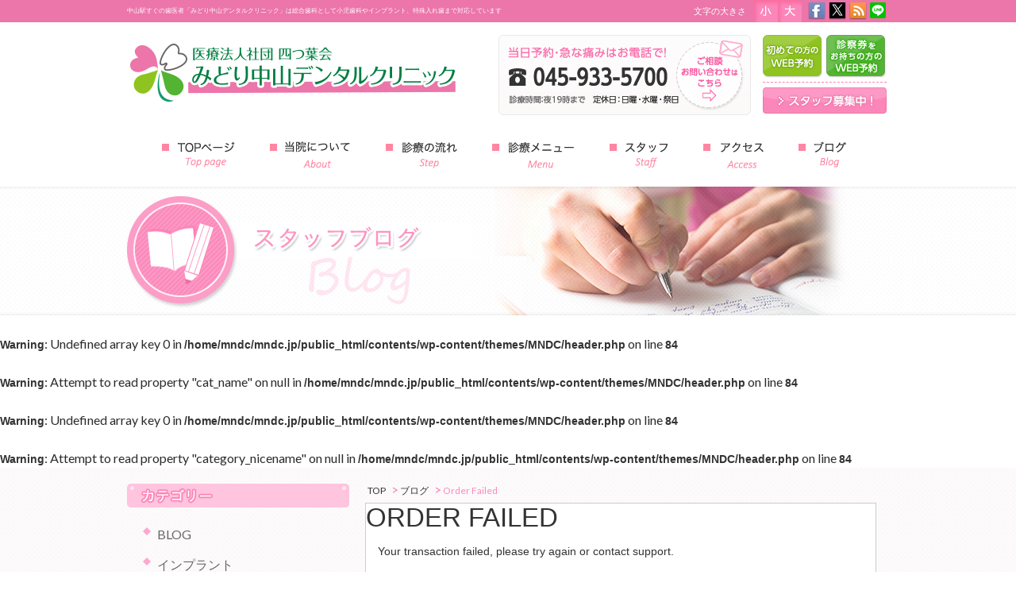

--- FILE ---
content_type: text/html; charset=UTF-8
request_url: https://mndc.jp/contents/order-failed/
body_size: 12388
content:
<!DOCTYPE html>
<!--[if IE 7]>
<html class="ie ie7" dir="ltr" lang="ja" prefix="og: https://ogp.me/ns#">
<![endif]-->
<!--[if IE 8]>
<html class="ie ie8" dir="ltr" lang="ja" prefix="og: https://ogp.me/ns#">
<![endif]-->
<!--[if !(IE 7) & !(IE 8)]><!-->
<html dir="ltr" lang="ja" prefix="og: https://ogp.me/ns#">
<!--<![endif]-->
<head>
<!-- Global site tag (gtag.js) - Google Analytics -->
<script async src="https://www.googletagmanager.com/gtag/js?id=UA-57519631-1"></script>
<script>
  window.dataLayer = window.dataLayer || [];
  function gtag(){dataLayer.push(arguments);}
  gtag('js', new Date());

  gtag('config', 'UA-57519631-1');
  gtag('config', 'AW-11272215491');
</script>
<!-- Event snippet for mndc conversion page
In your html page, add the snippet and call gtag_report_conversion when someone clicks on the chosen link or button. -->
<script>
function gtag_report_conversion(url) {
  var callback = function () {
    if (typeof(url) != 'undefined') {
      window.location = url;
    }
  };
  gtag('event', 'conversion', {
      'send_to': 'AW-783280412/n_9RCPTbkIwBEJzSv_UC',
      'value':1.0,
      'currency':'USD',
      'event_callback': callback
  });
  return false;
}
</script>
	<meta charset="UTF-8">
	<meta name="viewport" content="width=1000">
<meta property="og:title" content="みどり中山デンタルクリニック">
<meta property="og:description" content="横浜線中山駅からすぐの歯医者【みどり中山デンタルクリニック】は横浜市緑区台村町に総合歯科としてオープンしました。小児歯科インプラントなら当院に">
<meta property="og:url" content="https://mndc.jp" />
<meta property="og:type" content="website" />
<meta property="og:title" content="みどり中山デンタルクリニック" />
<meta property="og:description" content="横浜線中山駅からすぐの歯医者【みどり中山デンタルクリニック】は横浜市緑区台村町に総合歯科としてオープンしました。小児歯科インプラントなら当院に" />
<meta property="og:site_name" content="みどり中山デンタルクリニック" />
<meta property="og:image" content="https://mndc.jp/images/common/ogp.jpg" />

<meta name="twitter:card" content="summary_large_image">
<meta name="twitter:image:src" content="https://mndc.jp/images/common/ogp.jpg">
<!--meta name="twitter:site" content=""-->
<meta name="twitter:title" content="みどり中山デンタルクリニック">
<meta name="twitter:description" content="横浜線中山駅からすぐの歯医者【みどり中山デンタルクリニック】は横浜市緑区台村町に総合歯科としてオープンしました。小児歯科インプラントなら当院に">
<meta name="twitter:domain" content="https://mndc.jp">
	<title>Order Failed | 中山駅すぐの歯医者「みどり中山デンタルクリニック」は総合歯科として小児歯科やインプラント、特殊入れ歯まで対応しています</title>
	<link rel="profile" href="http://gmpg.org/xfn/11">
	<link rel="pingback" href="https://mndc.jp/contents/xmlrpc.php">
	<link hreflang="ja-jp" title="中山駅すぐの歯医者【みどり中山デンタルクリニック】は横浜市緑区台村町の歯医者です。" rel="alternate" href="https://mndc.jp/">
	<!--[if lt IE 9]>
	<script src="https://mndc.jp/contents/wp-content/themes/MNDC/js/html5.js"></script>
	<![endif]-->
	
		<!-- All in One SEO 4.9.2 - aioseo.com -->
	<meta name="robots" content="max-image-preview:large" />
	<link rel="canonical" href="https://mndc.jp/contents/order-failed/" />
	<meta name="generator" content="All in One SEO (AIOSEO) 4.9.2" />
		<meta property="og:locale" content="ja_JP" />
		<meta property="og:site_name" content="中山駅すぐの歯医者「みどり中山デンタルクリニック」は総合歯科として小児歯科やインプラント、特殊入れ歯まで対応しています" />
		<meta property="og:type" content="article" />
		<meta property="og:title" content="Order Failed | 中山駅すぐの歯医者「みどり中山デンタルクリニック」は総合歯科として小児歯科やインプラント、特殊入れ歯まで対応しています" />
		<meta property="og:url" content="https://mndc.jp/contents/order-failed/" />
		<meta property="fb:admins" content="https://www.facebook.com/profile.php?id=100008554000030" />
		<meta property="article:published_time" content="2022-07-31T06:01:43+00:00" />
		<meta property="article:modified_time" content="2022-07-31T06:01:43+00:00" />
		<meta property="article:publisher" content="https://www.facebook.com/pages//1520472828204972?pnref=lhc" />
		<meta name="twitter:card" content="summary_large_image" />
		<meta name="twitter:site" content="@mn_dental" />
		<meta name="twitter:title" content="Order Failed | 中山駅すぐの歯医者「みどり中山デンタルクリニック」は総合歯科として小児歯科やインプラント、特殊入れ歯まで対応しています" />
		<meta name="twitter:creator" content="@mn_dental" />
		<script type="application/ld+json" class="aioseo-schema">
			{"@context":"https:\/\/schema.org","@graph":[{"@type":"BreadcrumbList","@id":"https:\/\/mndc.jp\/contents\/order-failed\/#breadcrumblist","itemListElement":[{"@type":"ListItem","@id":"https:\/\/mndc.jp\/contents#listItem","position":1,"name":"\u30db\u30fc\u30e0","item":"https:\/\/mndc.jp\/contents","nextItem":{"@type":"ListItem","@id":"https:\/\/mndc.jp\/contents\/order-failed\/#listItem","name":"Order Failed"}},{"@type":"ListItem","@id":"https:\/\/mndc.jp\/contents\/order-failed\/#listItem","position":2,"name":"Order Failed","previousItem":{"@type":"ListItem","@id":"https:\/\/mndc.jp\/contents#listItem","name":"\u30db\u30fc\u30e0"}}]},{"@type":"Organization","@id":"https:\/\/mndc.jp\/contents\/#organization","name":"\u4e2d\u5c71\u99c5\u3059\u3050\u306e\u6b6f\u533b\u8005\u300c\u307f\u3069\u308a\u4e2d\u5c71\u30c7\u30f3\u30bf\u30eb\u30af\u30ea\u30cb\u30c3\u30af\u300d\u306f\u7dcf\u5408\u6b6f\u79d1\u3068\u3057\u3066\u5c0f\u5150\u6b6f\u79d1\u3084\u30a4\u30f3\u30d7\u30e9\u30f3\u30c8\u3001\u7279\u6b8a\u5165\u308c\u6b6f\u307e\u3067\u5bfe\u5fdc\u3057\u3066\u3044\u307e\u3059","description":"\u4e2d\u5c71\u99c5\u5f92\u6b693\u5206\u300c\u307f\u3069\u308a\u4e2d\u5c71\u30c7\u30f3\u30bf\u30eb\u30af\u30ea\u30cb\u30c3\u30af\u300d\u306f\u6a2a\u6d5c\u5e02\u7dd1\u533a\u53f0\u6751\u753a\u306b\u30aa\u30fc\u30d7\u30f3\u3057\u305f\u3059\u3079\u3066\u306e\u6b6f\u79d1\u6cbb\u7642\u304c\u3067\u304d\u308b\u533b\u9662\u3067\u3059\u3002\u5c0f\u5150\u6b6f\u79d1\u304b\u3089\u30a4\u30f3\u30d7\u30e9\u30f3\u30c8\u3001\u7279\u6b8a\u306a\u5165\u308c\u6b6f\u306a\u3069\u3082\u53d6\u6271\u3044\u3057\u3066\u304a\u308a\u307e\u3059\u3002","url":"https:\/\/mndc.jp\/contents\/","sameAs":["https:\/\/www.facebook.com\/pages\/\/1520472828204972?pnref=lhc","https:\/\/twitter.com\/mn_dental"]},{"@type":"WebPage","@id":"https:\/\/mndc.jp\/contents\/order-failed\/#webpage","url":"https:\/\/mndc.jp\/contents\/order-failed\/","name":"Order Failed | \u4e2d\u5c71\u99c5\u3059\u3050\u306e\u6b6f\u533b\u8005\u300c\u307f\u3069\u308a\u4e2d\u5c71\u30c7\u30f3\u30bf\u30eb\u30af\u30ea\u30cb\u30c3\u30af\u300d\u306f\u7dcf\u5408\u6b6f\u79d1\u3068\u3057\u3066\u5c0f\u5150\u6b6f\u79d1\u3084\u30a4\u30f3\u30d7\u30e9\u30f3\u30c8\u3001\u7279\u6b8a\u5165\u308c\u6b6f\u307e\u3067\u5bfe\u5fdc\u3057\u3066\u3044\u307e\u3059","inLanguage":"ja","isPartOf":{"@id":"https:\/\/mndc.jp\/contents\/#website"},"breadcrumb":{"@id":"https:\/\/mndc.jp\/contents\/order-failed\/#breadcrumblist"},"datePublished":"2022-07-31T15:01:43+09:00","dateModified":"2022-07-31T15:01:43+09:00"},{"@type":"WebSite","@id":"https:\/\/mndc.jp\/contents\/#website","url":"https:\/\/mndc.jp\/contents\/","name":"\u4e2d\u5c71\u99c5\u3059\u3050\u306e\u6b6f\u533b\u8005\u300c\u307f\u3069\u308a\u4e2d\u5c71\u30c7\u30f3\u30bf\u30eb\u30af\u30ea\u30cb\u30c3\u30af\u300d\u306f\u7dcf\u5408\u6b6f\u79d1\u3068\u3057\u3066\u5c0f\u5150\u6b6f\u79d1\u3084\u30a4\u30f3\u30d7\u30e9\u30f3\u30c8\u3001\u7279\u6b8a\u5165\u308c\u6b6f\u307e\u3067\u5bfe\u5fdc\u3057\u3066\u3044\u307e\u3059","description":"\u4e2d\u5c71\u99c5\u5f92\u6b693\u5206\u300c\u307f\u3069\u308a\u4e2d\u5c71\u30c7\u30f3\u30bf\u30eb\u30af\u30ea\u30cb\u30c3\u30af\u300d\u306f\u6a2a\u6d5c\u5e02\u7dd1\u533a\u53f0\u6751\u753a\u306b\u30aa\u30fc\u30d7\u30f3\u3057\u305f\u3059\u3079\u3066\u306e\u6b6f\u79d1\u6cbb\u7642\u304c\u3067\u304d\u308b\u533b\u9662\u3067\u3059\u3002\u5c0f\u5150\u6b6f\u79d1\u304b\u3089\u30a4\u30f3\u30d7\u30e9\u30f3\u30c8\u3001\u7279\u6b8a\u306a\u5165\u308c\u6b6f\u306a\u3069\u3082\u53d6\u6271\u3044\u3057\u3066\u304a\u308a\u307e\u3059\u3002","inLanguage":"ja","publisher":{"@id":"https:\/\/mndc.jp\/contents\/#organization"}}]}
		</script>
		<!-- All in One SEO -->

<link rel='dns-prefetch' href='//fonts.googleapis.com' />
<link rel="alternate" type="application/rss+xml" title="中山駅すぐの歯医者「みどり中山デンタルクリニック」は総合歯科として小児歯科やインプラント、特殊入れ歯まで対応しています &raquo; フィード" href="https://mndc.jp/contents/feed/" />
<link rel="alternate" type="application/rss+xml" title="中山駅すぐの歯医者「みどり中山デンタルクリニック」は総合歯科として小児歯科やインプラント、特殊入れ歯まで対応しています &raquo; コメントフィード" href="https://mndc.jp/contents/comments/feed/" />
<link rel="alternate" title="oEmbed (JSON)" type="application/json+oembed" href="https://mndc.jp/contents/wp-json/oembed/1.0/embed?url=https%3A%2F%2Fmndc.jp%2Fcontents%2Forder-failed%2F" />
<link rel="alternate" title="oEmbed (XML)" type="text/xml+oembed" href="https://mndc.jp/contents/wp-json/oembed/1.0/embed?url=https%3A%2F%2Fmndc.jp%2Fcontents%2Forder-failed%2F&#038;format=xml" />
<style id='wp-img-auto-sizes-contain-inline-css' type='text/css'>
img:is([sizes=auto i],[sizes^="auto," i]){contain-intrinsic-size:3000px 1500px}
/*# sourceURL=wp-img-auto-sizes-contain-inline-css */
</style>
<style id='wp-emoji-styles-inline-css' type='text/css'>

	img.wp-smiley, img.emoji {
		display: inline !important;
		border: none !important;
		box-shadow: none !important;
		height: 1em !important;
		width: 1em !important;
		margin: 0 0.07em !important;
		vertical-align: -0.1em !important;
		background: none !important;
		padding: 0 !important;
	}
/*# sourceURL=wp-emoji-styles-inline-css */
</style>
<style id='wp-block-library-inline-css' type='text/css'>
:root{--wp-block-synced-color:#7a00df;--wp-block-synced-color--rgb:122,0,223;--wp-bound-block-color:var(--wp-block-synced-color);--wp-editor-canvas-background:#ddd;--wp-admin-theme-color:#007cba;--wp-admin-theme-color--rgb:0,124,186;--wp-admin-theme-color-darker-10:#006ba1;--wp-admin-theme-color-darker-10--rgb:0,107,160.5;--wp-admin-theme-color-darker-20:#005a87;--wp-admin-theme-color-darker-20--rgb:0,90,135;--wp-admin-border-width-focus:2px}@media (min-resolution:192dpi){:root{--wp-admin-border-width-focus:1.5px}}.wp-element-button{cursor:pointer}:root .has-very-light-gray-background-color{background-color:#eee}:root .has-very-dark-gray-background-color{background-color:#313131}:root .has-very-light-gray-color{color:#eee}:root .has-very-dark-gray-color{color:#313131}:root .has-vivid-green-cyan-to-vivid-cyan-blue-gradient-background{background:linear-gradient(135deg,#00d084,#0693e3)}:root .has-purple-crush-gradient-background{background:linear-gradient(135deg,#34e2e4,#4721fb 50%,#ab1dfe)}:root .has-hazy-dawn-gradient-background{background:linear-gradient(135deg,#faaca8,#dad0ec)}:root .has-subdued-olive-gradient-background{background:linear-gradient(135deg,#fafae1,#67a671)}:root .has-atomic-cream-gradient-background{background:linear-gradient(135deg,#fdd79a,#004a59)}:root .has-nightshade-gradient-background{background:linear-gradient(135deg,#330968,#31cdcf)}:root .has-midnight-gradient-background{background:linear-gradient(135deg,#020381,#2874fc)}:root{--wp--preset--font-size--normal:16px;--wp--preset--font-size--huge:42px}.has-regular-font-size{font-size:1em}.has-larger-font-size{font-size:2.625em}.has-normal-font-size{font-size:var(--wp--preset--font-size--normal)}.has-huge-font-size{font-size:var(--wp--preset--font-size--huge)}.has-text-align-center{text-align:center}.has-text-align-left{text-align:left}.has-text-align-right{text-align:right}.has-fit-text{white-space:nowrap!important}#end-resizable-editor-section{display:none}.aligncenter{clear:both}.items-justified-left{justify-content:flex-start}.items-justified-center{justify-content:center}.items-justified-right{justify-content:flex-end}.items-justified-space-between{justify-content:space-between}.screen-reader-text{border:0;clip-path:inset(50%);height:1px;margin:-1px;overflow:hidden;padding:0;position:absolute;width:1px;word-wrap:normal!important}.screen-reader-text:focus{background-color:#ddd;clip-path:none;color:#444;display:block;font-size:1em;height:auto;left:5px;line-height:normal;padding:15px 23px 14px;text-decoration:none;top:5px;width:auto;z-index:100000}html :where(.has-border-color){border-style:solid}html :where([style*=border-top-color]){border-top-style:solid}html :where([style*=border-right-color]){border-right-style:solid}html :where([style*=border-bottom-color]){border-bottom-style:solid}html :where([style*=border-left-color]){border-left-style:solid}html :where([style*=border-width]){border-style:solid}html :where([style*=border-top-width]){border-top-style:solid}html :where([style*=border-right-width]){border-right-style:solid}html :where([style*=border-bottom-width]){border-bottom-style:solid}html :where([style*=border-left-width]){border-left-style:solid}html :where(img[class*=wp-image-]){height:auto;max-width:100%}:where(figure){margin:0 0 1em}html :where(.is-position-sticky){--wp-admin--admin-bar--position-offset:var(--wp-admin--admin-bar--height,0px)}@media screen and (max-width:600px){html :where(.is-position-sticky){--wp-admin--admin-bar--position-offset:0px}}

/*# sourceURL=wp-block-library-inline-css */
</style><style id='wp-block-paragraph-inline-css' type='text/css'>
.is-small-text{font-size:.875em}.is-regular-text{font-size:1em}.is-large-text{font-size:2.25em}.is-larger-text{font-size:3em}.has-drop-cap:not(:focus):first-letter{float:left;font-size:8.4em;font-style:normal;font-weight:100;line-height:.68;margin:.05em .1em 0 0;text-transform:uppercase}body.rtl .has-drop-cap:not(:focus):first-letter{float:none;margin-left:.1em}p.has-drop-cap.has-background{overflow:hidden}:root :where(p.has-background){padding:1.25em 2.375em}:where(p.has-text-color:not(.has-link-color)) a{color:inherit}p.has-text-align-left[style*="writing-mode:vertical-lr"],p.has-text-align-right[style*="writing-mode:vertical-rl"]{rotate:180deg}
/*# sourceURL=https://mndc.jp/contents/wp-includes/blocks/paragraph/style.min.css */
</style>
<style id='global-styles-inline-css' type='text/css'>
:root{--wp--preset--aspect-ratio--square: 1;--wp--preset--aspect-ratio--4-3: 4/3;--wp--preset--aspect-ratio--3-4: 3/4;--wp--preset--aspect-ratio--3-2: 3/2;--wp--preset--aspect-ratio--2-3: 2/3;--wp--preset--aspect-ratio--16-9: 16/9;--wp--preset--aspect-ratio--9-16: 9/16;--wp--preset--color--black: #000000;--wp--preset--color--cyan-bluish-gray: #abb8c3;--wp--preset--color--white: #ffffff;--wp--preset--color--pale-pink: #f78da7;--wp--preset--color--vivid-red: #cf2e2e;--wp--preset--color--luminous-vivid-orange: #ff6900;--wp--preset--color--luminous-vivid-amber: #fcb900;--wp--preset--color--light-green-cyan: #7bdcb5;--wp--preset--color--vivid-green-cyan: #00d084;--wp--preset--color--pale-cyan-blue: #8ed1fc;--wp--preset--color--vivid-cyan-blue: #0693e3;--wp--preset--color--vivid-purple: #9b51e0;--wp--preset--gradient--vivid-cyan-blue-to-vivid-purple: linear-gradient(135deg,rgb(6,147,227) 0%,rgb(155,81,224) 100%);--wp--preset--gradient--light-green-cyan-to-vivid-green-cyan: linear-gradient(135deg,rgb(122,220,180) 0%,rgb(0,208,130) 100%);--wp--preset--gradient--luminous-vivid-amber-to-luminous-vivid-orange: linear-gradient(135deg,rgb(252,185,0) 0%,rgb(255,105,0) 100%);--wp--preset--gradient--luminous-vivid-orange-to-vivid-red: linear-gradient(135deg,rgb(255,105,0) 0%,rgb(207,46,46) 100%);--wp--preset--gradient--very-light-gray-to-cyan-bluish-gray: linear-gradient(135deg,rgb(238,238,238) 0%,rgb(169,184,195) 100%);--wp--preset--gradient--cool-to-warm-spectrum: linear-gradient(135deg,rgb(74,234,220) 0%,rgb(151,120,209) 20%,rgb(207,42,186) 40%,rgb(238,44,130) 60%,rgb(251,105,98) 80%,rgb(254,248,76) 100%);--wp--preset--gradient--blush-light-purple: linear-gradient(135deg,rgb(255,206,236) 0%,rgb(152,150,240) 100%);--wp--preset--gradient--blush-bordeaux: linear-gradient(135deg,rgb(254,205,165) 0%,rgb(254,45,45) 50%,rgb(107,0,62) 100%);--wp--preset--gradient--luminous-dusk: linear-gradient(135deg,rgb(255,203,112) 0%,rgb(199,81,192) 50%,rgb(65,88,208) 100%);--wp--preset--gradient--pale-ocean: linear-gradient(135deg,rgb(255,245,203) 0%,rgb(182,227,212) 50%,rgb(51,167,181) 100%);--wp--preset--gradient--electric-grass: linear-gradient(135deg,rgb(202,248,128) 0%,rgb(113,206,126) 100%);--wp--preset--gradient--midnight: linear-gradient(135deg,rgb(2,3,129) 0%,rgb(40,116,252) 100%);--wp--preset--font-size--small: 13px;--wp--preset--font-size--medium: 20px;--wp--preset--font-size--large: 36px;--wp--preset--font-size--x-large: 42px;--wp--preset--spacing--20: 0.44rem;--wp--preset--spacing--30: 0.67rem;--wp--preset--spacing--40: 1rem;--wp--preset--spacing--50: 1.5rem;--wp--preset--spacing--60: 2.25rem;--wp--preset--spacing--70: 3.38rem;--wp--preset--spacing--80: 5.06rem;--wp--preset--shadow--natural: 6px 6px 9px rgba(0, 0, 0, 0.2);--wp--preset--shadow--deep: 12px 12px 50px rgba(0, 0, 0, 0.4);--wp--preset--shadow--sharp: 6px 6px 0px rgba(0, 0, 0, 0.2);--wp--preset--shadow--outlined: 6px 6px 0px -3px rgb(255, 255, 255), 6px 6px rgb(0, 0, 0);--wp--preset--shadow--crisp: 6px 6px 0px rgb(0, 0, 0);}:where(.is-layout-flex){gap: 0.5em;}:where(.is-layout-grid){gap: 0.5em;}body .is-layout-flex{display: flex;}.is-layout-flex{flex-wrap: wrap;align-items: center;}.is-layout-flex > :is(*, div){margin: 0;}body .is-layout-grid{display: grid;}.is-layout-grid > :is(*, div){margin: 0;}:where(.wp-block-columns.is-layout-flex){gap: 2em;}:where(.wp-block-columns.is-layout-grid){gap: 2em;}:where(.wp-block-post-template.is-layout-flex){gap: 1.25em;}:where(.wp-block-post-template.is-layout-grid){gap: 1.25em;}.has-black-color{color: var(--wp--preset--color--black) !important;}.has-cyan-bluish-gray-color{color: var(--wp--preset--color--cyan-bluish-gray) !important;}.has-white-color{color: var(--wp--preset--color--white) !important;}.has-pale-pink-color{color: var(--wp--preset--color--pale-pink) !important;}.has-vivid-red-color{color: var(--wp--preset--color--vivid-red) !important;}.has-luminous-vivid-orange-color{color: var(--wp--preset--color--luminous-vivid-orange) !important;}.has-luminous-vivid-amber-color{color: var(--wp--preset--color--luminous-vivid-amber) !important;}.has-light-green-cyan-color{color: var(--wp--preset--color--light-green-cyan) !important;}.has-vivid-green-cyan-color{color: var(--wp--preset--color--vivid-green-cyan) !important;}.has-pale-cyan-blue-color{color: var(--wp--preset--color--pale-cyan-blue) !important;}.has-vivid-cyan-blue-color{color: var(--wp--preset--color--vivid-cyan-blue) !important;}.has-vivid-purple-color{color: var(--wp--preset--color--vivid-purple) !important;}.has-black-background-color{background-color: var(--wp--preset--color--black) !important;}.has-cyan-bluish-gray-background-color{background-color: var(--wp--preset--color--cyan-bluish-gray) !important;}.has-white-background-color{background-color: var(--wp--preset--color--white) !important;}.has-pale-pink-background-color{background-color: var(--wp--preset--color--pale-pink) !important;}.has-vivid-red-background-color{background-color: var(--wp--preset--color--vivid-red) !important;}.has-luminous-vivid-orange-background-color{background-color: var(--wp--preset--color--luminous-vivid-orange) !important;}.has-luminous-vivid-amber-background-color{background-color: var(--wp--preset--color--luminous-vivid-amber) !important;}.has-light-green-cyan-background-color{background-color: var(--wp--preset--color--light-green-cyan) !important;}.has-vivid-green-cyan-background-color{background-color: var(--wp--preset--color--vivid-green-cyan) !important;}.has-pale-cyan-blue-background-color{background-color: var(--wp--preset--color--pale-cyan-blue) !important;}.has-vivid-cyan-blue-background-color{background-color: var(--wp--preset--color--vivid-cyan-blue) !important;}.has-vivid-purple-background-color{background-color: var(--wp--preset--color--vivid-purple) !important;}.has-black-border-color{border-color: var(--wp--preset--color--black) !important;}.has-cyan-bluish-gray-border-color{border-color: var(--wp--preset--color--cyan-bluish-gray) !important;}.has-white-border-color{border-color: var(--wp--preset--color--white) !important;}.has-pale-pink-border-color{border-color: var(--wp--preset--color--pale-pink) !important;}.has-vivid-red-border-color{border-color: var(--wp--preset--color--vivid-red) !important;}.has-luminous-vivid-orange-border-color{border-color: var(--wp--preset--color--luminous-vivid-orange) !important;}.has-luminous-vivid-amber-border-color{border-color: var(--wp--preset--color--luminous-vivid-amber) !important;}.has-light-green-cyan-border-color{border-color: var(--wp--preset--color--light-green-cyan) !important;}.has-vivid-green-cyan-border-color{border-color: var(--wp--preset--color--vivid-green-cyan) !important;}.has-pale-cyan-blue-border-color{border-color: var(--wp--preset--color--pale-cyan-blue) !important;}.has-vivid-cyan-blue-border-color{border-color: var(--wp--preset--color--vivid-cyan-blue) !important;}.has-vivid-purple-border-color{border-color: var(--wp--preset--color--vivid-purple) !important;}.has-vivid-cyan-blue-to-vivid-purple-gradient-background{background: var(--wp--preset--gradient--vivid-cyan-blue-to-vivid-purple) !important;}.has-light-green-cyan-to-vivid-green-cyan-gradient-background{background: var(--wp--preset--gradient--light-green-cyan-to-vivid-green-cyan) !important;}.has-luminous-vivid-amber-to-luminous-vivid-orange-gradient-background{background: var(--wp--preset--gradient--luminous-vivid-amber-to-luminous-vivid-orange) !important;}.has-luminous-vivid-orange-to-vivid-red-gradient-background{background: var(--wp--preset--gradient--luminous-vivid-orange-to-vivid-red) !important;}.has-very-light-gray-to-cyan-bluish-gray-gradient-background{background: var(--wp--preset--gradient--very-light-gray-to-cyan-bluish-gray) !important;}.has-cool-to-warm-spectrum-gradient-background{background: var(--wp--preset--gradient--cool-to-warm-spectrum) !important;}.has-blush-light-purple-gradient-background{background: var(--wp--preset--gradient--blush-light-purple) !important;}.has-blush-bordeaux-gradient-background{background: var(--wp--preset--gradient--blush-bordeaux) !important;}.has-luminous-dusk-gradient-background{background: var(--wp--preset--gradient--luminous-dusk) !important;}.has-pale-ocean-gradient-background{background: var(--wp--preset--gradient--pale-ocean) !important;}.has-electric-grass-gradient-background{background: var(--wp--preset--gradient--electric-grass) !important;}.has-midnight-gradient-background{background: var(--wp--preset--gradient--midnight) !important;}.has-small-font-size{font-size: var(--wp--preset--font-size--small) !important;}.has-medium-font-size{font-size: var(--wp--preset--font-size--medium) !important;}.has-large-font-size{font-size: var(--wp--preset--font-size--large) !important;}.has-x-large-font-size{font-size: var(--wp--preset--font-size--x-large) !important;}
/*# sourceURL=global-styles-inline-css */
</style>

<style id='classic-theme-styles-inline-css' type='text/css'>
/*! This file is auto-generated */
.wp-block-button__link{color:#fff;background-color:#32373c;border-radius:9999px;box-shadow:none;text-decoration:none;padding:calc(.667em + 2px) calc(1.333em + 2px);font-size:1.125em}.wp-block-file__button{background:#32373c;color:#fff;text-decoration:none}
/*# sourceURL=/wp-includes/css/classic-themes.min.css */
</style>
<link rel='stylesheet' id='ppress-frontend-css' href='https://mndc.jp/contents/wp-content/plugins/wp-user-avatar/assets/css/frontend.min.css?ver=4.16.8' type='text/css' media='all' />
<link rel='stylesheet' id='ppress-flatpickr-css' href='https://mndc.jp/contents/wp-content/plugins/wp-user-avatar/assets/flatpickr/flatpickr.min.css?ver=4.16.8' type='text/css' media='all' />
<link rel='stylesheet' id='ppress-select2-css' href='https://mndc.jp/contents/wp-content/plugins/wp-user-avatar/assets/select2/select2.min.css?ver=6.9' type='text/css' media='all' />
<link rel='stylesheet' id='twentyfourteen-lato-css' href='//fonts.googleapis.com/css?family=Lato%3A300%2C400%2C700%2C900%2C300italic%2C400italic%2C700italic' type='text/css' media='all' />
<link rel='stylesheet' id='genericons-css' href='https://mndc.jp/contents/wp-content/themes/MNDC/genericons/genericons.css?ver=3.0.3' type='text/css' media='all' />
<link rel='stylesheet' id='twentyfourteen-style-css' href='https://mndc.jp/contents/wp-content/themes/MNDC/style.css?ver=6.9' type='text/css' media='all' />
<script type="text/javascript" src="https://mndc.jp/contents/wp-includes/js/jquery/jquery.min.js?ver=3.7.1" id="jquery-core-js"></script>
<script type="text/javascript" src="https://mndc.jp/contents/wp-includes/js/jquery/jquery-migrate.min.js?ver=3.4.1" id="jquery-migrate-js"></script>
<script type="text/javascript" src="https://mndc.jp/contents/wp-content/plugins/wp-user-avatar/assets/flatpickr/flatpickr.min.js?ver=4.16.8" id="ppress-flatpickr-js"></script>
<script type="text/javascript" src="https://mndc.jp/contents/wp-content/plugins/wp-user-avatar/assets/select2/select2.min.js?ver=4.16.8" id="ppress-select2-js"></script>
<link rel="https://api.w.org/" href="https://mndc.jp/contents/wp-json/" /><link rel="alternate" title="JSON" type="application/json" href="https://mndc.jp/contents/wp-json/wp/v2/pages/1632" /><link rel="EditURI" type="application/rsd+xml" title="RSD" href="https://mndc.jp/contents/xmlrpc.php?rsd" />
<meta name="generator" content="WordPress 6.9" />
<link rel='shortlink' href='https://mndc.jp/contents/?p=1632' />
<link rel="stylesheet" type="text/css" href="https://mndc.jp/css/reset.css">
<link rel="stylesheet" type="text/css" href="https://mndc.jp/css/basePC.css"><link rel="stylesheet" type="text/css" href="https://mndc.jp/css/blogPC.css"><script src="http://code.jquery.com/jquery-1.10.1.min.js"></script>
<script src="/js/functionPC.js"></script></head>

<body class="wp-singular page-template-default page page-id-1632 wp-theme-MNDC group-blog masthead-fixed full-width singular">
	<header id="common_header">
		<div id="header_top">
			<h1>中山駅すぐの歯医者「みどり中山デンタルクリニック」は総合歯科として小児歯科やインプラント、特殊入れ歯まで対応しています</h1>
			<div id="top_icon">
				<p>文字の大きさ</p>
				<ul id="fontSize">
					<li><a href="index.php?mfont=1"><img src="/images/common/font_resize01_off.png" alt="文字のサイズ小"></a></li>
					<li><a href="index.php?mfont=2"><img src="/images/common/font_resize02_off.png" alt="文字のサイズ大"></a></li>
				</ul>
				<ul id="sns">
					<li><a title="facebookでシェアする" href="http://www.facebook.com/sharer.php?u=https://mndc.jp&t=【みどり中山デンタルクリニック】" onclick="window.open(this.href, 'window', 'width=550, height=450,personalbar=0,toolbar=0,scrollbars=1,resizable=1'); return false;" target="_blank"><img src="/images/common/icon_fb.png" alt="facebook"></a></li>
					<li><a title="twitterでシェアする" href="http://twitter.com/share?url=https://mndc.jp&text=横浜線中山駅からすぐの歯医者【みどり中山デンタルクリニック】は横浜市緑区台村町に総合歯科としてオープンしました。&hashtags=みどり中山デンタルクリニック" onclick="window.open(this.href, 'window', 'width=550, height=450,personalbar=0,toolbar=0,scrollbars=1,resizable=1'); return false;" target="_blank"><img src="/images/common/icon_tw.png" alt="twitter"></a></li>
					<li><a href="https://mndc.jp/?feed=rss2"><img src="/images/top/icon_rss.png" alt="rssを購読する"></a></li>
					<li><a href="http://line.me/R/msg/txt/?%e3%81%bf%e3%81%a9%e3%82%8a%e4%b8%ad%e5%b1%b1%e3%83%87%e3%83%b3%e3%82%bf%e3%83%ab%e3%82%af%e3%83%aa%e3%83%8b%e3%83%83%e3%82%afhttp%3a%2f%2fmndc%2ejp"><img src="/images/top/icon_line.png" alt="LINEで送る"></a></li>
				</ul>
			</div>
		</div>
		<div id="header_main">
			<h2><a href="/">みどり中山デンタルクリニック</a></h2>
			<div id="right_area">
				<p class="tel"><a href="/contact/" onclick="ga('send','event','banner','click','contact1h');"><img src="/images/common/btn_header_email.png" alt="当日予約・急な痛みはお電話で！TEL:045-933-5700 診療時間：夜19時まで 定休日：火曜日"></a></p>
				<div class="btn_area">
					<p class="btn01"><a href="https://plus.dentamap.jp/apl/netuser/?id=3060" target="_blank" onclick="ga('send','event','banner','click','reserve1h');">はじめての方のWEB予約</a></p>
					<p class="btn02"><a href="https://plus.dentamap.jp/apl/netuser/login.html?id=3060" target="_blank" onclick="ga('send','event','banner','click','reserve2h');">診察券をお持ちの方のWEB予約</a></p>
					<p class="btn03"><a href="/contact/entry.html">スタッフ募集中！</a></p>
				</div>
			</div>
		</div>
		<nav>
			<ul>
<li><a href="/"><img src="/images/common/nav01_off.png" alt="TOPページ"></a></li>
<li><a href="/about/"><img src="/images/common/nav02_off.png" alt="当院について"></a></li>
<li><a href="/about/flow.html"><img src="/images/common/nav03_off.png" alt="診療の流れ"></a></li>
<li><a href="/menu/"><img src="/images/common/nav04_off.png" alt="診療メニュー"></a></li>
<li><a href="/about/staff.html"><img src="/images/common/nav05_off.png" alt="スタッフ"></a></li>
<li><a href="/about/access.html"><img src="/images/common/nav06_off.png" alt="アクセス"></a></li>
<li><a href="/contents/" onclick="gtag('event','click',{'event_category':'banner','event_label':'contact1m'});"><img src="/images/common/nav07_off.png" alt="ブログ"></a></li>
</ul>		</nav>
	</header>

	<div id="main_img">
		<div id="main_img_wrap">
			<h3>スタッフブログ</h3>
		</div>
	</div>
<br />
<b>Warning</b>:  Undefined array key 0 in <b>/home/mndc/mndc.jp/public_html/contents/wp-content/themes/MNDC/header.php</b> on line <b>84</b><br />
<br />
<b>Warning</b>:  Attempt to read property "cat_name" on null in <b>/home/mndc/mndc.jp/public_html/contents/wp-content/themes/MNDC/header.php</b> on line <b>84</b><br />
<br />
<b>Warning</b>:  Undefined array key 0 in <b>/home/mndc/mndc.jp/public_html/contents/wp-content/themes/MNDC/header.php</b> on line <b>84</b><br />
<br />
<b>Warning</b>:  Attempt to read property "category_nicename" on null in <b>/home/mndc/mndc.jp/public_html/contents/wp-content/themes/MNDC/header.php</b> on line <b>84</b><br />
	<div id="cont">
		<div id="cont_wrap">
			<div id="cont_right">
				<div id="topic_path">
					<ul itemscope itemtype="http://schema.org/BreadcrumbList">
						<li itemscope itemtype="http://schema.org/ListItem"><a href="/" itemprop="item"><span itemprop="name">TOP</span></a><meta itemprop="position" content="1" /></li>
						<li itemscope itemtype="http://schema.org/ListItem"><a href="/contents/" itemprop="item"><span itemprop="name">ブログ</span></a><meta itemprop="position" content="2" /></li>
						<li itemscope itemtype="http://schema.org/ListItem"><a href="/contents/" itemprop="item"><span itemprop="name"></span></a><meta itemprop="position" content="3" /></li>
						<li class="now">Order Failed</li>
					</ul>
				</div>

	<!--div id="main" class="site-main"-->

<!--div id="main-content" class="main-content"-->

	<!--div id="primary" class="content-area">
		<div id="content" class="site-content" role="main"-->
<div class="blog_cont">
			
<article id="post-1632" class="post-1632 page type-page status-publish hentry">
	<header class="entry-header"><h1 class="entry-title">Order Failed</h1></header><!-- .entry-header -->
	<div class="entry-content">
		<p>Your transaction failed, please try again or contact support.</p>	</div><!-- .entry-content -->
</article><!-- #post-## -->
</div>
		<!--/div--><!-- #content -->
	<!--/div--><!-- #primary -->
	</div><!-- #main-content -->

<div id="cont_left">
<div class="blog_nav category">
	<h4><img src="/images/sp/contents/blog_h4_01.png" alt="カテゴリー"></h4>
	<ul>
				<li><a href="https://mndc.jp/contents/category/blog/">BLOG</a></li>
				<li><a href="https://mndc.jp/contents/category/implant/">インプラント</a></li>
				<li><a href="https://mndc.jp/contents/category/general_dentistry/">一般歯科</a></li>
				<li><a href="https://mndc.jp/contents/category/preventive_dentistry/">予防歯科</a></li>
				<li><a href="https://mndc.jp/contents/category/artificial_tooth/">入れ歯</a></li>
				<li><a href="https://mndc.jp/contents/category/oral_surgery/">口腔外科</a></li>
				<li><a href="https://mndc.jp/contents/category/esthetic/">審美</a></li>
				<li><a href="https://mndc.jp/contents/category/child_dentistry/">小児歯科</a></li>
				<li><a href="https://mndc.jp/contents/category/orthodontics/">歯列矯正</a></li>
				<li><a href="https://mndc.jp/contents/category/gum_disease/">歯周病治療</a></li>
			</ul>
</div>	
<div class="blog_nav new">
	<h4>img src="/images/sp/contents/blog_h4_01.png" alt="最新記事"></h4>
	<ul>
						<li><a href="https://mndc.jp/contents/blog/blog1830/">みどり中山1月の歯科・休診日のお知らせ</a></li>
				<li><a href="https://mndc.jp/contents/blog/blog1826/">中山の歯医者12月のお知らせ</a></li>
				<li><a href="https://mndc.jp/contents/blog/blog1822/">10月の歯科・休診のお知らせ</a></li>
				<li><a href="https://mndc.jp/contents/blog/blog1817/">みどり中山9月の歯科・休診日のお知らせ</a></li>
				<li><a href="https://mndc.jp/contents/blog/blog1813/">中山の歯医者8月のお知らせ</a></li>
					</ul>
</div>
<div id="left_nav">
	<h4>このような症状にお困りの方へ</h4>
	<ul>
		<li class="left_nav01"><a href="/menu/general_dentistry.html">歯が痛い・しみる</a></li>
		<li class="left_nav02"><a href="/menu/gum_disease.html">歯ぐきから血が出る</a></li>
		<li class="left_nav03"><a href="/menu/implant.html">自分の歯のように噛みたい</a></li>
		<li class="left_nav04"><a href="/menu/child_dentistry.html">子どもの歯の健康を守りたい"></a></li>
		<li class="left_nav05"><a href="/menu/orthodontics.html">歯並びが気になる</a></li>
		<li class="left_nav06"><a href="/menu/preventive_dentistry.html">虫歯・歯周病になりたくない</a></li>
		<li class="left_nav07"><a href="/menu/artificial_tooth.html">入れ歯が壊れた・合わない</a></li>
		<li class="left_nav08"><a href="/menu/esthetic.html">銀歯が気になる・歯を白くしたい</a></li>
		<li class="left_nav09"><a href="/menu/oral_surgery.html">親知らずを抜きたい</a></li>	</ul>
</div>
<div id="left_banner">
	<ul>
		<li><a href="/maternity/index.html"><img src="/images/common/bn_maternity_side.gif" alt="妊娠期のお口のケアは妊婦歯科検診 お気軽にお問い合わせ下さい"></a></li>
		<li><a href="/contact/entry.html"><img src="/images/common/banner_recruit.png" alt="求人情報 私たちと一緒に働いてみませんか？"></a></li>
		<li><a href="https://mndc.jp/safety/index.html"><img src="/images/top/banner_safety.png" alt="安全・安心への取り組み"></a></li>
		<li><a href="/menu/invisalign/"><img src="/images/common/banner_invisalign.png" alt="透明で目立たないマウスピース型矯正装置（インビザライン）"></a></li>
	</ul>
</div></div>
<div id="contact">
	<div class="btn_area">
	<div class="btn_contact"><a href="/contact/" onclick="gtag('event','click',{'event_category':'banner','event_label':'contact4'});">歯に関するお問い合わせはこちら ご相談・お問い合わせ</a></div>
	<div class="btn_web"><a href="/contact/" onclick="gtag('event','click',{'event_category':'banner','event_label':'contact5'});">専門予約サイトからの診察の予約ができます ＷＥＢ診療予約</a></div>
</div>
<p class="tel">当日予約・急な痛みはお電話で TEL:045-933-5700</p>
<p class="card">取り扱いクレジットカード※保険治療では、ご利用いただけません。JCB/americanexpress/DC/UnionPay/DISCOVER/VISA/MasterCard</p></div>
</div>
</div>

<footer id="common_footer">
	<div id="footer_main">
		<div class="footer_cont01">
			<p class="footer00">横浜線中山駅すぐの歯医者「みどり中山デンタルクリニック」<br>インプラント・小児歯科・入れ歯・矯正・審美・歯周病治療</p>
			<p class="footer01"><a href="/">中山のインプラント・小児歯科 みどり中山デンタルクリニック</a></p>
			<p class="footer02">当日予約・急な痛みはお電話で！TEL:045-933-5700 診療時間：夜19時まで 定休日：祝祭日</p>
		</div>
		<div class="footer_cont02">
			<p class="footer03">診療時間9：30-13：30 14:30-19:00 祝祭日は休診日 土日は18時までの休診</p>
			<p class="footer04"><a href="/contact/" onclick="gtag('event', 'click', {'event_category': 'banner', 'event_label': 'contact1f1'});">ご相談・お問い合わせ</a></p>
			<p class="footer05"><a href="https://plus.dentamap.jp/apl/netuser/?id=3060" target="_blank" onclick="gtag('event','click',{'event_category':'banner','event_label':'pcfootReservF'});return gtag_report_conversion('https://plus.dentamap.jp/apl/netuser/?id=3060');">はじめての方のWEB予約</a></p>
			<p class="footer09"><a href="https://plus.dentamap.jp/apl/netuser/login.html?id=3060" target="_blank" onclick="gtag('event','click',{'event_category':'banner','event_label':'pcfootReservR'});return gtag_report_conversion('https://plus.dentamap.jp/apl/netuser/login.html?id=3060');">診察券をお持ちの方のWEB予約</p>
		</div>
		<div class="footer_cont03">
		<img src="/images/common/img_doctorlist.png" alt="ドクターリスト">
			<img src="/images/common/footer_map.png" alt="みどり中山デンタルクリニックの地図">
			<p  class="footer06">神奈川県横浜市緑区台村町225番地 横浜線中山駅から徒歩3分　食品館あおば1階</p>
		</div>
		<div class="footer_cont04">
			<p class="card">取り扱いクレジットカード※保険治療では、ご利用いただけません。JCB/americanexpress/DC/UnionPay/DISCOVER/VISA/MasterCard</p>
		</div>
	</div>

	<div id="footer_nav">
		<div class="footer_nav_wrap">
            <ul>
				<li><a href="/">TOP</a></li>
                <li><a href="/about/">当院について</a></li>
                <li><a href="/about/concept.html">コンセプト</a></li>
                <li><a href="/about/flow.html">診療の流れ</a></li>
				<li><a href="/about/staff.html">スタッフ</a></li>
				<li><a href="/about/access.html">アクセス</a></li>
                <li><a href="/about/gallery.html">ギャラリー</a></li>
				<li><a href="/about/privacy.html">個人情報保護方針</a></li>
				<li><a href="/contact/" onclick="gtag('event', 'click', {'event_category': 'banner', 'event_label': 'contact1f2'});">お問い合わせ</a></li>
				<li><a href="/contact/entry.html">求人募集</a></li>
                <li><a href="/contents/">ブログ</a></li>

			</ul>
		</div>
		<div class="footer_nav_wrap nav02">
			<ul>
				<li><a href="/menu/">診療メニュー</a></li>
                <li><a href="/menu/general_dentistry.html">一般歯科</a></li>
                <li><a href="/menu/child_dentistry.html">小児歯科</a></li>
				<li><a href="/menu/preventive_dentistry.html">予防歯科</a></li>
                <li><a href="/menu/gum_disease.html">歯周病治療</a></li>
                <li><a href="/menu/implant.html">インプラント</a></li>
                <li><a href="/menu/esthetic.html">審美</a></li>
                <li><a href="/menu/artificial_tooth.html">入れ歯</a></li>
                <li><a href="/menu/orthodontics.html">歯列矯正</a></li>
                <li><a href="/menu/oral_surgery.html">口腔外科</a></li>
            </ul>
		</div>
	</div>
	<div id="outlink">
		<p class="outbanner"><a href="https://428.or.jp" target="_blank"><img src="/images/common/banner_428orjp.png" alt="四つ葉会は中山の歯科医院”みどり中山デンタルクリニック”を運営する医療法人として、スタッフが成長できる場所・地域のみなさまに信頼される歯科治療を提供します。
" /></a></p>
		<p id="copyright">(c)みどり中山デンタルクリニック　All Rights Reserved.</p>
	</div>
</footer>
	<script type="speculationrules">
{"prefetch":[{"source":"document","where":{"and":[{"href_matches":"/contents/*"},{"not":{"href_matches":["/contents/wp-*.php","/contents/wp-admin/*","/contents/wp-content/uploads/*","/contents/wp-content/*","/contents/wp-content/plugins/*","/contents/wp-content/themes/MNDC/*","/contents/*\\?(.+)"]}},{"not":{"selector_matches":"a[rel~=\"nofollow\"]"}},{"not":{"selector_matches":".no-prefetch, .no-prefetch a"}}]},"eagerness":"conservative"}]}
</script>
<script type="module"  src="https://mndc.jp/contents/wp-content/plugins/all-in-one-seo-pack/dist/Lite/assets/table-of-contents.95d0dfce.js?ver=4.9.2" id="aioseo/js/src/vue/standalone/blocks/table-of-contents/frontend.js-js"></script>
<script type="text/javascript" id="ppress-frontend-script-js-extra">
/* <![CDATA[ */
var pp_ajax_form = {"ajaxurl":"https://mndc.jp/contents/wp-admin/admin-ajax.php","confirm_delete":"Are you sure?","deleting_text":"Deleting...","deleting_error":"An error occurred. Please try again.","nonce":"2188820e24","disable_ajax_form":"false","is_checkout":"0","is_checkout_tax_enabled":"0","is_checkout_autoscroll_enabled":"true"};
//# sourceURL=ppress-frontend-script-js-extra
/* ]]> */
</script>
<script type="text/javascript" src="https://mndc.jp/contents/wp-content/plugins/wp-user-avatar/assets/js/frontend.min.js?ver=4.16.8" id="ppress-frontend-script-js"></script>
<script type="text/javascript" src="https://mndc.jp/contents/wp-content/themes/MNDC/js/functions.js?ver=20140616" id="twentyfourteen-script-js"></script>
<script id="wp-emoji-settings" type="application/json">
{"baseUrl":"https://s.w.org/images/core/emoji/17.0.2/72x72/","ext":".png","svgUrl":"https://s.w.org/images/core/emoji/17.0.2/svg/","svgExt":".svg","source":{"concatemoji":"https://mndc.jp/contents/wp-includes/js/wp-emoji-release.min.js?ver=6.9"}}
</script>
<script type="module">
/* <![CDATA[ */
/*! This file is auto-generated */
const a=JSON.parse(document.getElementById("wp-emoji-settings").textContent),o=(window._wpemojiSettings=a,"wpEmojiSettingsSupports"),s=["flag","emoji"];function i(e){try{var t={supportTests:e,timestamp:(new Date).valueOf()};sessionStorage.setItem(o,JSON.stringify(t))}catch(e){}}function c(e,t,n){e.clearRect(0,0,e.canvas.width,e.canvas.height),e.fillText(t,0,0);t=new Uint32Array(e.getImageData(0,0,e.canvas.width,e.canvas.height).data);e.clearRect(0,0,e.canvas.width,e.canvas.height),e.fillText(n,0,0);const a=new Uint32Array(e.getImageData(0,0,e.canvas.width,e.canvas.height).data);return t.every((e,t)=>e===a[t])}function p(e,t){e.clearRect(0,0,e.canvas.width,e.canvas.height),e.fillText(t,0,0);var n=e.getImageData(16,16,1,1);for(let e=0;e<n.data.length;e++)if(0!==n.data[e])return!1;return!0}function u(e,t,n,a){switch(t){case"flag":return n(e,"\ud83c\udff3\ufe0f\u200d\u26a7\ufe0f","\ud83c\udff3\ufe0f\u200b\u26a7\ufe0f")?!1:!n(e,"\ud83c\udde8\ud83c\uddf6","\ud83c\udde8\u200b\ud83c\uddf6")&&!n(e,"\ud83c\udff4\udb40\udc67\udb40\udc62\udb40\udc65\udb40\udc6e\udb40\udc67\udb40\udc7f","\ud83c\udff4\u200b\udb40\udc67\u200b\udb40\udc62\u200b\udb40\udc65\u200b\udb40\udc6e\u200b\udb40\udc67\u200b\udb40\udc7f");case"emoji":return!a(e,"\ud83e\u1fac8")}return!1}function f(e,t,n,a){let r;const o=(r="undefined"!=typeof WorkerGlobalScope&&self instanceof WorkerGlobalScope?new OffscreenCanvas(300,150):document.createElement("canvas")).getContext("2d",{willReadFrequently:!0}),s=(o.textBaseline="top",o.font="600 32px Arial",{});return e.forEach(e=>{s[e]=t(o,e,n,a)}),s}function r(e){var t=document.createElement("script");t.src=e,t.defer=!0,document.head.appendChild(t)}a.supports={everything:!0,everythingExceptFlag:!0},new Promise(t=>{let n=function(){try{var e=JSON.parse(sessionStorage.getItem(o));if("object"==typeof e&&"number"==typeof e.timestamp&&(new Date).valueOf()<e.timestamp+604800&&"object"==typeof e.supportTests)return e.supportTests}catch(e){}return null}();if(!n){if("undefined"!=typeof Worker&&"undefined"!=typeof OffscreenCanvas&&"undefined"!=typeof URL&&URL.createObjectURL&&"undefined"!=typeof Blob)try{var e="postMessage("+f.toString()+"("+[JSON.stringify(s),u.toString(),c.toString(),p.toString()].join(",")+"));",a=new Blob([e],{type:"text/javascript"});const r=new Worker(URL.createObjectURL(a),{name:"wpTestEmojiSupports"});return void(r.onmessage=e=>{i(n=e.data),r.terminate(),t(n)})}catch(e){}i(n=f(s,u,c,p))}t(n)}).then(e=>{for(const n in e)a.supports[n]=e[n],a.supports.everything=a.supports.everything&&a.supports[n],"flag"!==n&&(a.supports.everythingExceptFlag=a.supports.everythingExceptFlag&&a.supports[n]);var t;a.supports.everythingExceptFlag=a.supports.everythingExceptFlag&&!a.supports.flag,a.supports.everything||((t=a.source||{}).concatemoji?r(t.concatemoji):t.wpemoji&&t.twemoji&&(r(t.twemoji),r(t.wpemoji)))});
//# sourceURL=https://mndc.jp/contents/wp-includes/js/wp-emoji-loader.min.js
/* ]]> */
</script>

</body>
</html>


--- FILE ---
content_type: text/css
request_url: https://mndc.jp/css/reset.css
body_size: 555
content:
@charset "utf-8";
/* ----------------------- Browser Default Initialization */
html {
    overflow-y: scroll;
}
body, div, dl, dt, dd, ul, ol, li, h1, h2, h2, h3, h5, h6,
pre, form, fieldset, input, textarea, p, blockquote, th, td {
    margin: 0;  padding: 0;
}
address, caption, cite, code, dfn, em, strong, th, var  {
    font-style: normal;
}
table   {
    border-collapse: collapse;  border-spacing: 0;
}
caption, th {
    text-align: left;
}
q:before ,q:after   {
    content: '';
}
object, embed   {
    vertical-align: top;
}
hr, legend  {
    display: none;
}
h1, h2, h2, h3, h5, h6  {
    font-size: 100%;
}
img, abbr, acronym, fieldset    {
    border: 0;
}
li  {
    list-style-type: none;
}

/* ----------------------- Basic Style */

a{
	text-decoration: none;
}
*{
	font-family: Osaka,"ヒラギノ角ゴ Pro W3", "Hiragino Kaku Gothic Pro","メイリオ", Meiryo,  "ＭＳ Ｐゴシック", "MS PGothic", sans-serif;
	font-size: 14px;
	color: #333;
}
.cl{
  clear: both;
}
/* CSS Document */
/* CSS Document */


--- FILE ---
content_type: text/css
request_url: https://mndc.jp/css/basePC.css
body_size: 2163
content:
@charset "utf-8";
html{
	width:100%;
}
body{
	width: 100%;
	height: 100%;
	background-color: #fff;
}
#page-top {
    position: fixed;
    bottom: 20px;
    right: 20px;
    font-size: 77%;
	z-index: 100;
}
#page-top a {
    background: #FB9BCB;
    text-decoration: none;
    color: #fff;
    width: 100px;
    padding: 30px 0;
    text-align: center;
    display: block;
    border-radius: 5px;
}
#page-top a:hover {
    text-decoration: none;
    background: #FBC6E3;
}
/*---------------header------------------*/
header#common_header{
	background: url(../images/common/bg_header.png) repeat-x 0 0;
}
#header_top{
	width: 960px;
	height: 28px;
	margin: 0 auto;
}
header#common_header h1{
	font-size: 8px;
	font-weight: normal;
	color: #fff;
	line-height: 28px;
	float: left;
	display: inline-block;
}
#top_icon{
	height: 28px;
	float: right;
}
#top_icon p{
	padding-right: 10px;
	font-size: 11px;
	color: #fff;
	line-height: 28px;
	float: left;
}
#top_icon ul{
	float: left;
}
#top_icon ul li{
	float: left;
}
#top_icon ul#fontSize{
	padding-right: 6px;
}
ul#sns li a:hover img{
	opacity:0.8;
	-ms-filter: "alpha( opacity=80 )";
}

#header_main{
	width: 960px;
	margin: 0 auto;
}

h2{
	width: 420px;
	height: 76px;
	margin: 25px 0 49px 0;
	float: left;
}
h2 a{
	width: 420px;
	height: 76px;
	background: url(../images/common/logo.png) no-repeat 0 0;
	text-indent:100%;
	white-space:nowrap;
	overflow: hidden;
	display: block;
}

#header_main #right_area{
	width: 492px;
	height: 102px;
	float: right;
	margin: 16px 0 32px 0;
}
/*#header_main #right_area p.tel{
	text-indent:100%;
	white-space:nowrap;
	overflow: hidden;
}*/

#header_main #right_area p.tel{
	width: 318px;
	height: 102px;
	/*background: url(../images/common/top_tel.png) no-repeat 0 0;*/
	float: left;
	margin: 0 15px 0 0;
}
#header_main #right_area .btn_area{
	width: 159px;
	float: left;
}
.btn_area p.btn01{
	width: 80px;
	height: 54px;
	float: left;

}
.btn_area p.btn01 a{
	width: 75px;
	height: 54px;
	background: url(../images/common/btn_header_reserve_f.png) no-repeat 0 0;
	text-indent:100%;
	white-space:nowrap;
	overflow: hidden;
	display: block;
}
.btn_area p.btn02 a{
	width: 75px;
	height: 54px;
	float: left;
	background: url(../images/common/btn_header_reserve_s.png) no-repeat 0 0;
	text-indent:100%;
	white-space:nowrap;
	overflow: hidden;
	display: block;
}

/*------reservation start
.btn_area p.btn02{
	width: 74px;
	height: 54px;
	float: left;
}
.btn_area p.btn02 a{
	width: 74px;
	height: 54px;
	background: url(../images/common/reserve_btn.png) no-repeat 0 0;
	text-indent:100%;
	white-space:nowrap;
	overflow: hidden;
	display: inline-block;
}*/
.btn_area p.btn03{
	width: 156px;
	height: 33px;
	float: left;
	margin-top: 5px;
	padding-top: 6px;
	border-top: 1px #fd81b7 dashed;
}
.btn_area p.btn03 a{
	width: 156px;
	height: 33px;
	background: url(../images/common/btn_header_staff.png) no-repeat 0 0;
	text-indent:100%;
	white-space:nowrap;
	overflow: hidden;
	display: block;
}
.btn_area p a:hover{
	opacity:0.8;
	-ms-filter: "alpha( opacity=80 )";
}
nav{
	clear: both;
	width: 960px;
	margin: 0 auto;
}
nav ul{
	overflow: hidden;
}
nav ul li{
	float: left;
	padding-left: 44px;
	overflow: hidden;
}
nav ul li a{
	height: 57px;
	display: block;
}
/*---------------#cont------------------*/
#cont{
	background: url(../images/common/bg_cont.jpg) repeat 0 0;
	padding: 20px 0 50px 0;
	overflow: hidden;
}
#cont_wrap{
	width: 960px;
	margin: 0 auto;
	overflow: hidden;
}
#cont h4{
	margin: 0;
}
/*--------#cont_left-----------*/
#cont_left{
	width: 280px;
	float: left;
	margin: 0 20px 0 0;
}
#left_nav{
	background: #ffe6f1;
	border: 1px solid #ffd9e3;
	margin-bottom: 20px;
}
#left_nav h4{
	width: 278px;
	height: 44px;
	background: url(../images/common/leftnav_ttl.png) no-repeat 0 0;
	text-indent:100%;
	white-space:nowrap;
	overflow: hidden;
	display: inline-block;
}
#left_nav ul{
	padding: 0 13px 14px 14px;
}
#left_nav ul li{
	text-align: center;
	padding-top: 7px;
}
#left_nav ul li a{
	width: 253px;
	height: 66px;
	display: block;
	text-indent:120%;
	white-space:nowrap;
	overflow: hidden;
}
#left_nav ul li.left_nav01 a{
	background: url(../images/common/leftnav_01_off.png) no-repeat 0 0;
}
#left_nav ul li.left_nav01 a:hover{
	background: url(../images/common/leftnav_01_on.png) no-repeat 0 0;
}
#left_nav ul li.left_nav02 a{
	background: url(../images/common/leftnav_02_off.png) no-repeat 0 0;
}
#left_nav ul li.left_nav02 a:hover{
	background: url(../images/common/leftnav_02_on.png) no-repeat 0 0;
}
#left_nav ul li.left_nav03 a{
	background: url(../images/common/leftnav_03_off.png) no-repeat 0 0;
}
#left_nav ul li.left_nav03 a:hover{
	background: url(../images/common/leftnav_03_on.png) no-repeat 0 0;
}
#left_nav ul li.left_nav04 a{
	background: url(../images/common/leftnav_04_off.png) no-repeat 0 0;
}
#left_nav ul li.left_nav04 a:hover{
	background: url(../images/common/leftnav_04_on.png) no-repeat 0 0;
}
#left_nav ul li.left_nav05 a{
	background: url(../images/common/leftnav_05_off.png) no-repeat 0 0;
}
#left_nav ul li.left_nav05 a:hover{
	background: url(../images/common/leftnav_05_on.png) no-repeat 0 0;
}
#left_nav ul li.left_nav06 a{
	background: url(../images/common/leftnav_06_off.png) no-repeat 0 0;
}
#left_nav ul li.left_nav06 a:hover{
	background: url(../images/common/leftnav_06_on.png) no-repeat 0 0;
}
#left_nav ul li.left_nav07 a{
	background: url(../images/common/leftnav_07_off.png) no-repeat 0 0;
}
#left_nav ul li.left_nav07 a:hover{
	background: url(../images/common/leftnav_07_on.png) no-repeat 0 0;
}
#left_nav ul li.left_nav08 a{
	background: url(../images/common/leftnav_08_off.png) no-repeat 0 0;
}
#left_nav ul li.left_nav08 a:hover{
	background: url(../images/common/leftnav_08_on.png) no-repeat 0 0;
}
#left_nav ul li.left_nav09 a{
	background: url(../images/common/leftnav_09_off.png) no-repeat 0 0;
}
#left_nav ul li.left_nav09 a:hover{
	background: url(../images/common/leftnav_09_on.png) no-repeat 0 0;
}
#left_banner ul li{
	padding-bottom: 10px;
}
#left_banner ul li a:hover img{
	opacity:0.8;
	-ms-filter: "alpha( opacity=80 )";
}
/*--------#cont_right-----------*/
#cont_right{
	width: 644px;
	float: right;
	margin-right: 16px;
	overflow: hidden;
}
#cont_right_box{
	clear: both;
	border: 1px solid #ccc;
	background: #fff;
	margin-top: 24px !important;
}
#topic_path ul li{
	font-size: 12px;
	color: #ff87bb;
	float: left;
	padding: 0 15px 0 3px;
	background: url(../images/common/icon_topicpath.png) no-repeat right 4px;
}
#topic_path ul li.now{
	background: none;
}
#topic_path ul li a{
	font-size: 12px;
	color: #ff87bb;
	float: left;
}
#topic_path ul li a:hover{
	text-decoration: underline;
}


/*--------#contact-----------*/
#contact{
	width: 920px;
	height: 206px;
	background: url(../images/common/bg_contact.png) no-repeat 0 60px;
	clear: both;
	padding: 60px 0 0 0;
	margin: 0 auto;
}
#contact .btn_area{
	width: 605px;
	float: right;
	padding: 15px 15px 0 0;
}
#contact .btn_area .btn_contact a{
	width: 276px;
	height: 70px;
	padding-right: 10px;
	background: url(../images/common/contact_btn01_off.png) no-repeat 0 0;
	text-indent:120%;
	white-space:nowrap;
	overflow: hidden;
	float: left;
}
#contact .btn_area .btn_contact a:hover{
	background: url(../images/common/contact_btn01_on.png) no-repeat 0 0;
}
#contact .btn_area .btn_web a{
	width: 319px;
	height: 70px;
	background: url(../images/common/contact_btn02_off.png) no-repeat 0 0;
	text-indent:120%;
	white-space:nowrap;
	overflow: hidden;
	float: left;
}
#contact .btn_area .btn_web a:hover{
	background: url(../images/common/contact_btn02_on.png) no-repeat 0 0;
}

#contact p.tel{
	width: 610px;
	height: 48px;
	background: url(../images/common/contact_tel.png) no-repeat 0 0;
	float:right;
	padding-right: 10px;
	text-indent:120%;
	white-space:nowrap;
	overflow: hidden;
}
#contact p.card{
	width: 584px;
	height: 52px;
	background: url(../images/common/contact_card.png) no-repeat 0 0;
	float:right;
	margin: 5px 26px 0 0;
	text-indent:100%;
	white-space:nowrap;
	overflow: hidden;
}
/*------reservation start
#contact .btn_area .btn_web a{
	width: 319px;
	height: 70px;
	background: url(../images/common/contact_btn02_off.png) no-repeat 0 0;
	text-indent:100%;
	white-space:nowrap;
	overflow: hidden;
	float: left;
}
#contact .btn_area .btn_web a:hover{
	background: url(../images/common/contact_btn02_on.png) no-repeat 0 0;
}*/

/*---------------footer------------------*/
footer{
	background: #fffbe7;
}
#footer_main{
	position: relative;
	width: 960px;
	height: 400px;
	margin: 0 auto;
	padding-top: 18px;
	overflow: hidden;
}
.footer_cont01{
	width: 306px;
	float: left;
	padding: 0 12px 0 0;
}
.footer_cont03 p{
	text-indent:100%;
	white-space:nowrap;
	overflow: hidden;
}
.footer_cont02{
	width: 342px;
	float: left;
	padding: 0 16px 0 0;
}
.footer_cont03{
	width: 282px;
	float: left;
}
.footer_cont04{
	position: absolute;
	top:245px;
	left:0;
	width: 600px;
}
.footer_cont04 p.card{
	width: 584px;
	height: 52px;
	background: url(../images/common/contact_card.png) no-repeat 0 0;
	margin: 5px 26px 0 0;
	text-indent:100%;
	white-space:nowrap;
	overflow: hidden;
}
p.footer00{
	padding-bottom: 4px;
	font-size: 10px;
	color: #333;
}

p.footer01{
	width: 306px;
	height: 73px;
}
p.footer01 a{
	width: 306px;
	height: 73px;
	background: url(../images/common/footer_logo.png) no-repeat 0 0;
	text-indent:100%;
	white-space:nowrap;
	overflow: hidden;
	display: block;
}
p.footer02{
	width: 306px;
	height: 96px;
	background: url(../images/common/footer_tel.png) no-repeat 0 0;
	margin-top: 16px;
	text-indent:100%;
	white-space:nowrap;
	overflow: hidden;
}
p.footer03{
	width: 342px;
	height: 133px;
	background: url(../images/common/reception_hours.png) no-repeat 0 0;
	margin: 18px 0 8px 0;
	text-indent:100%;
	white-space:nowrap;
	overflow: hidden;
}
p.footer04,p.footer05{
	width: 112px;
	height: 54px;
	float: left;
	padding-right: 2px;
}
p.footer09{
	width: 112px;
	height: 54px;
	float: left;
}
p.footer04 a{
	width: 112px;
	height: 54px;
	background: url(../images/common/footer_btn01.png) no-repeat 0 0;
	float: left;
	padding-right: 2px;
	text-indent:120%;
	white-space:nowrap;
	overflow: hidden;
}
p.footer05 a{
	width: 112px;
	height: 54px;
	background: url(../images/common/footer_btn02.png) no-repeat 0 0;
	float: left;
	padding-right: 2px;
	text-indent:120%;
	white-space:nowrap;
	overflow: hidden;
}
p.footer09 a{
	width: 112px;
	height: 54px;
	background: url(../images/common/footer_btn03.png) no-repeat 0 0;
	float: left;
	padding-right: 2px;
	text-indent:120%;
	white-space:nowrap;
	overflow: hidden;
}
p.footer04 a:hover,p.footer05 a:hover,p.footer09 a:hover{
	opacity:0.8;
	-ms-filter: "alpha( opacity=80 )";
}
/*------reservation start
p.footer05{
	width: 170px;
	height: 50px;
	float: left;
}
p.footer05 a{
	width: 170px;
	height: 50px;
	background: url(../images/common/footer_btn02.png) no-repeat 0 0;
	float: left;
	text-indent:100%;
	white-space:nowrap;
	overflow: hidden;
}*/
.footer_cont03 img{
	margin-top: 18px;
}
p.footer06{
	width: 284px;
	height: 34px;
	float: left;
	background: url(../images/common/footer_maptxt.png) no-repeat 0 0;
	margin: 12px 0 0 12px;
}
/*---------------#footer_nav------------------*/
#footer_nav{
	clear:both;
	background: #fb86b9;
	padding: 10px 0;
}
.footer_nav_wrap{
	position: relative;
	overflow: hidden;
}
.footer_nav_wrap.nav02{
	padding-top: 5px;
}
#footer_nav ul{
	position: relative;
	left: 50%;
	float: left;
}
#footer_nav ul li{
	position: relative;
	left: -50%;
	float: left;
	padding: 0 3px;
}

#footer_nav ul li:before{
	content: "|";
	padding-right: 6px;
	color: #fff;
}
#footer_nav ul li:first-child:before {
        content: none;
}
#footer_nav ul li a{

	color: #fff;
	font-size: 10px;
}
#footer_nav ul li a:hover{
	color: #f63c8d;
	font-size: 10px;
}

#outlink{
	margin:22px auto 0;
	width: 960px;
	height:110px;
	overflow: auto;
}
.outbanner{
	float:left;
}
.outbanner a{
	display: block;
}
.outbanner a:hover{
	opacity: 0.7;
}
p#copyright{
	float:right;
	font-size: 10px;
	color: #666;
	padding: 22px 0 50px 0;
}
/* CSS Document */


--- FILE ---
content_type: text/css
request_url: https://mndc.jp/css/blogPC.css
body_size: 728
content:
@charset "utf-8";

/*---------------#main_img------------------*/
#main_img{
	height: 162px;
	background: url(../images/contents/ttl_img.png) no-repeat top center;
	position: relative;
	z-index: -100;
	clear: both;
}
#main_img_wrap{
	height: 162px;
	background: url(../images/common/bg_ttl_shadow.png) repeat-x 0 0;
	position: relative;
	z-index: 50;
}
#main_img h3{
	width: 960px;
	height: 162px;
	margin: 0 auto;
	background: url(../images/contents/ttl_h3.png) no-repeat 0 0;
	text-indent:100%;
	white-space:nowrap;
	overflow: hidden;
}

.blog_nav ul{
	margin: 16px 0 16px 20px;
}
.blog_nav ul li{
	padding: 0 0 14px 18px;
	background: url(../images/contents/icon_blog01.png) no-repeat 0 3px;
}
.blog_nav ul li a{
	color: #666;
}
.blog_nav ul li a:hover{
	text-decoration: underline;
}
.blog_nav.category h4{
	width: 280px;
	height: 30px;
	background: url(../images/contents/blog_h4_01.png) no-repeat 0 0;
	text-indent:100%;
	white-space:nowrap;
	overflow: hidden;
	display: inline-block;	
}

.blog_nav.new h4{
	width: 280px;
	height: 30px;
	background: url(../images/contents/blog_h4_02.png) no-repeat 0 0;
	text-indent:100%;
	white-space:nowrap;
	overflow: hidden;
	display: inline-block;	
}
.blog_cont{
	/*min-height: 450px;*/
	clear: both;
	border: 1px solid #ccc;
	background: #fff;
	margin-top: 24px !important;
}
/*article{
	min-height: 450px;
	clear: both;
	border: 1px solid #ccc;
	background: #fff;
	margin-top: 24px !important;
}*/
#blog_ttl{
	width: 100%;	
	min-height: 54px; 
	background: url(../images/contents/blog_ttl_line01.png) no-repeat top center ;
	clear: both;
}
#blog_ttl h1{
	background: url(../images/contents/blog_ttl_line02.png) no-repeat bottom center;
	font-size: 18px;
	color: #333;
	font-weight: normal;
	padding: 22px 50px 14px 60px;
	margin-bottom: 0;
}
ul#icon_blog{
	padding: 12px 0 18px 15px;
	overflow: hidden;
}
ul#icon_blog li{
	color: #fff;
	font-size: 11px;
	float: left;
	margin-right: 8px;
	padding: 2px 3px;
	line-height: 10px;
	background-color: #71c257;
}
ul#icon_blog li a{
	color: #fff;
	font-size: 11px;
}

.entry-content,.entry-meta{
	padding: 0 15px 15px 15px !important;
}

article p{
	clear: both;
	line-height: 24px !important;
	padding-bottom:20px !important;
}
/* CSS Document */
.blog_cont nav{
	width:644px !important;
}

.paging-navigation{
	border-top: 5px solid #EC75A9 !important;
}
